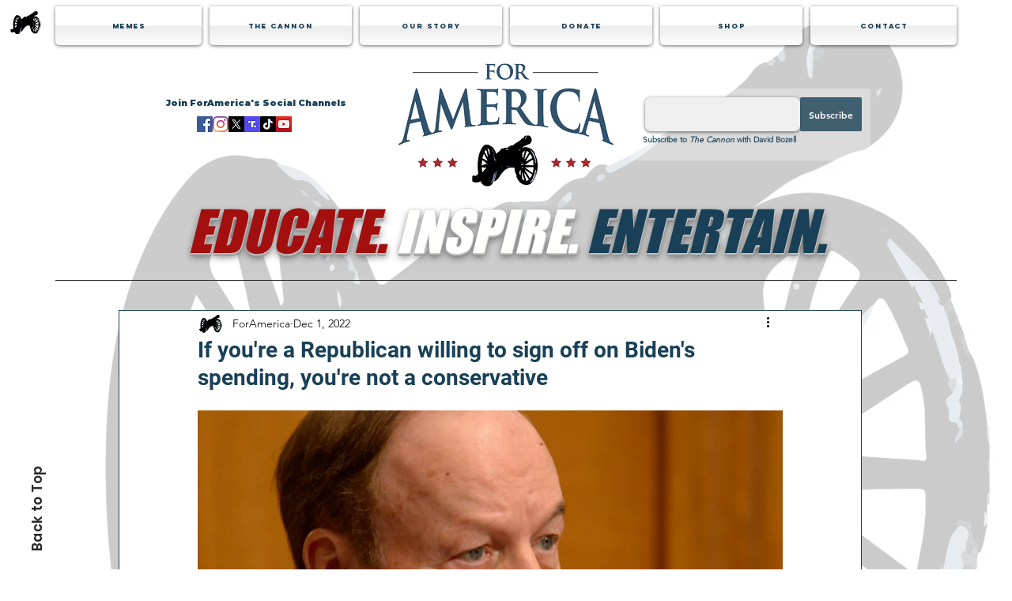

--- FILE ---
content_type: text/html; charset=utf-8
request_url: https://www.google.com/recaptcha/api2/aframe
body_size: 247
content:
<!DOCTYPE HTML><html><head><meta http-equiv="content-type" content="text/html; charset=UTF-8"></head><body><script nonce="Nm22IcNIyim003AeIKH3hw">/** Anti-fraud and anti-abuse applications only. See google.com/recaptcha */ try{var clients={'sodar':'https://pagead2.googlesyndication.com/pagead/sodar?'};window.addEventListener("message",function(a){try{if(a.source===window.parent){var b=JSON.parse(a.data);var c=clients[b['id']];if(c){var d=document.createElement('img');d.src=c+b['params']+'&rc='+(localStorage.getItem("rc::a")?sessionStorage.getItem("rc::b"):"");window.document.body.appendChild(d);sessionStorage.setItem("rc::e",parseInt(sessionStorage.getItem("rc::e")||0)+1);localStorage.setItem("rc::h",'1769132322096');}}}catch(b){}});window.parent.postMessage("_grecaptcha_ready", "*");}catch(b){}</script></body></html>